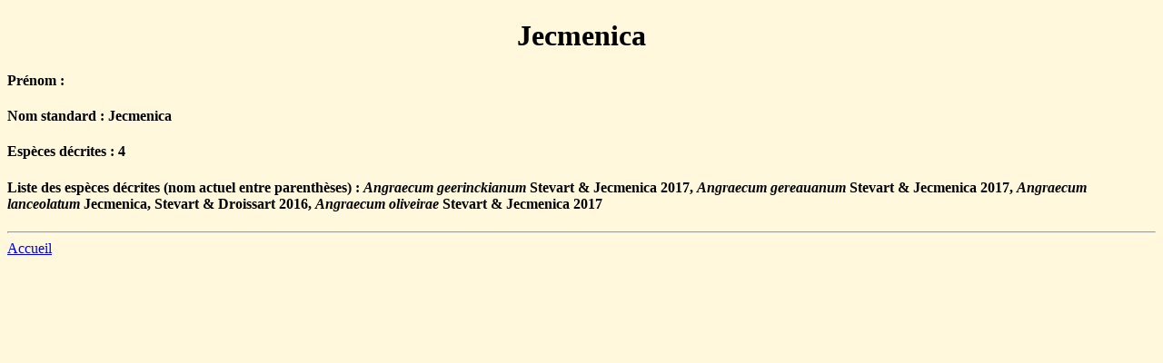

--- FILE ---
content_type: text/html; charset=utf-8
request_url: https://limodore.france-orchidees.org/auteurs/jecmenica.html
body_size: 509
content:
<!DOCTYPE html><html lang="fr"><head><meta charset="utf-8" /><meta name="description" content="Limodore - Fiche de l'auteur Jecmenica"/><title>Limodore - Auteur Jecmenica</title><link rel="StyleSheet" type="text/css" href="limodore.css" title="Style" /><script src="../../limodore.js"></script><body bgcolor="cornsilk"><h1 align="center">Jecmenica </h1><h4 align="left">Prénom : </h4><h4 align="left">Nom standard : Jecmenica</h4><h4 align="left">Espèces décrites : 4</h4><h4 align="left">Liste des esp&#232;ces d&#233;crites (nom actuel entre parenth&#232;ses)&#160;: <i>Angraecum geerinckianum</i> Stevart & Jecmenica 2017, <i>Angraecum gereauanum</i> Stevart & Jecmenica 2017, <i>Angraecum lanceolatum</i> Jecmenica, Stevart & Droissart 2016, <i>Angraecum oliveirae</i> Stevart & Jecmenica 2017</h4><hr><div><a href="../index.html">Accueil</a></div>
<script async src="https://www.googletagmanager.com/gtag/js?id=G-R8NM0BRPNW"></script>
<script>
   window.dataLayer = window.dataLayer || [];
   function gtag(){dataLayer.push(arguments);}
   gtag('js', new Date());

   gtag('config', 'G-R8NM0BRPNW');
</script>

</body></html>